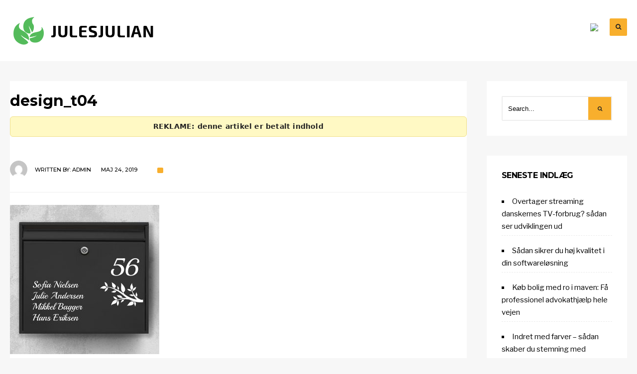

--- FILE ---
content_type: text/html; charset=UTF-8
request_url: https://julesjulian.dk/navneskilt-til-postkassen/design_t04/
body_size: 8205
content:
<!DOCTYPE html>
<html lang="da-DK">

<head>
<meta charset="UTF-8">
<meta name="viewport" content="width=device-width, initial-scale=1">
<link rel="profile" href="https://gmpg.org/xfn/11">
<link rel="pingback" href="https://julesjulian.dk/xmlrpc.php">

<meta name='robots' content='index, follow, max-image-preview:large, max-snippet:-1, max-video-preview:-1' />
	<style>img:is([sizes="auto" i], [sizes^="auto," i]) { contain-intrinsic-size: 3000px 1500px }</style>
	
	<!-- This site is optimized with the Yoast SEO plugin v26.8 - https://yoast.com/product/yoast-seo-wordpress/ -->
	<title>design_t04 - Julesjulian</title>
	<link rel="canonical" href="https://julesjulian.dk/navneskilt-til-postkassen/design_t04/" />
	<meta property="og:locale" content="da_DK" />
	<meta property="og:type" content="article" />
	<meta property="og:title" content="design_t04 - Julesjulian" />
	<meta property="og:url" content="https://julesjulian.dk/navneskilt-til-postkassen/design_t04/" />
	<meta property="og:site_name" content="Julesjulian" />
	<meta property="og:image" content="https://julesjulian.dk/navneskilt-til-postkassen/design_t04" />
	<meta property="og:image:width" content="650" />
	<meta property="og:image:height" content="650" />
	<meta property="og:image:type" content="image/jpeg" />
	<meta name="twitter:card" content="summary_large_image" />
	<script type="application/ld+json" class="yoast-schema-graph">{"@context":"https://schema.org","@graph":[{"@type":"WebPage","@id":"https://julesjulian.dk/navneskilt-til-postkassen/design_t04/","url":"https://julesjulian.dk/navneskilt-til-postkassen/design_t04/","name":"design_t04 - Julesjulian","isPartOf":{"@id":"https://julesjulian.dk/#website"},"primaryImageOfPage":{"@id":"https://julesjulian.dk/navneskilt-til-postkassen/design_t04/#primaryimage"},"image":{"@id":"https://julesjulian.dk/navneskilt-til-postkassen/design_t04/#primaryimage"},"thumbnailUrl":"https://julesjulian.dk/wp-content/uploads/2019/05/design_t04.jpg","datePublished":"2019-05-24T03:56:06+00:00","breadcrumb":{"@id":"https://julesjulian.dk/navneskilt-til-postkassen/design_t04/#breadcrumb"},"inLanguage":"da-DK","potentialAction":[{"@type":"ReadAction","target":["https://julesjulian.dk/navneskilt-til-postkassen/design_t04/"]}]},{"@type":"ImageObject","inLanguage":"da-DK","@id":"https://julesjulian.dk/navneskilt-til-postkassen/design_t04/#primaryimage","url":"https://julesjulian.dk/wp-content/uploads/2019/05/design_t04.jpg","contentUrl":"https://julesjulian.dk/wp-content/uploads/2019/05/design_t04.jpg","width":650,"height":650},{"@type":"BreadcrumbList","@id":"https://julesjulian.dk/navneskilt-til-postkassen/design_t04/#breadcrumb","itemListElement":[{"@type":"ListItem","position":1,"name":"Home","item":"https://julesjulian.dk/"},{"@type":"ListItem","position":2,"name":"Navneskilt til postkassen","item":"https://julesjulian.dk/navneskilt-til-postkassen/"},{"@type":"ListItem","position":3,"name":"design_t04"}]},{"@type":"WebSite","@id":"https://julesjulian.dk/#website","url":"https://julesjulian.dk/","name":"Julesjulian","description":"Fingeren på pulsen","publisher":{"@id":"https://julesjulian.dk/#organization"},"potentialAction":[{"@type":"SearchAction","target":{"@type":"EntryPoint","urlTemplate":"https://julesjulian.dk/?s={search_term_string}"},"query-input":{"@type":"PropertyValueSpecification","valueRequired":true,"valueName":"search_term_string"}}],"inLanguage":"da-DK"},{"@type":"Organization","@id":"https://julesjulian.dk/#organization","name":"Julesjulian","url":"https://julesjulian.dk/","logo":{"@type":"ImageObject","inLanguage":"da-DK","@id":"https://julesjulian.dk/#/schema/logo/image/","url":"https://julesjulian.dk/wp-content/uploads/2018/08/cropped-julesjulian.png","contentUrl":"https://julesjulian.dk/wp-content/uploads/2018/08/cropped-julesjulian.png","width":300,"height":75,"caption":"Julesjulian"},"image":{"@id":"https://julesjulian.dk/#/schema/logo/image/"}}]}</script>
	<!-- / Yoast SEO plugin. -->


<link rel='dns-prefetch' href='//fonts.googleapis.com' />
<link rel="alternate" type="application/rss+xml" title="Julesjulian &raquo; Feed" href="https://julesjulian.dk/feed/" />
<script type="text/javascript">
/* <![CDATA[ */
window._wpemojiSettings = {"baseUrl":"https:\/\/s.w.org\/images\/core\/emoji\/15.0.3\/72x72\/","ext":".png","svgUrl":"https:\/\/s.w.org\/images\/core\/emoji\/15.0.3\/svg\/","svgExt":".svg","source":{"concatemoji":"https:\/\/julesjulian.dk\/wp-includes\/js\/wp-emoji-release.min.js?ver=6.7.4"}};
/*! This file is auto-generated */
!function(i,n){var o,s,e;function c(e){try{var t={supportTests:e,timestamp:(new Date).valueOf()};sessionStorage.setItem(o,JSON.stringify(t))}catch(e){}}function p(e,t,n){e.clearRect(0,0,e.canvas.width,e.canvas.height),e.fillText(t,0,0);var t=new Uint32Array(e.getImageData(0,0,e.canvas.width,e.canvas.height).data),r=(e.clearRect(0,0,e.canvas.width,e.canvas.height),e.fillText(n,0,0),new Uint32Array(e.getImageData(0,0,e.canvas.width,e.canvas.height).data));return t.every(function(e,t){return e===r[t]})}function u(e,t,n){switch(t){case"flag":return n(e,"\ud83c\udff3\ufe0f\u200d\u26a7\ufe0f","\ud83c\udff3\ufe0f\u200b\u26a7\ufe0f")?!1:!n(e,"\ud83c\uddfa\ud83c\uddf3","\ud83c\uddfa\u200b\ud83c\uddf3")&&!n(e,"\ud83c\udff4\udb40\udc67\udb40\udc62\udb40\udc65\udb40\udc6e\udb40\udc67\udb40\udc7f","\ud83c\udff4\u200b\udb40\udc67\u200b\udb40\udc62\u200b\udb40\udc65\u200b\udb40\udc6e\u200b\udb40\udc67\u200b\udb40\udc7f");case"emoji":return!n(e,"\ud83d\udc26\u200d\u2b1b","\ud83d\udc26\u200b\u2b1b")}return!1}function f(e,t,n){var r="undefined"!=typeof WorkerGlobalScope&&self instanceof WorkerGlobalScope?new OffscreenCanvas(300,150):i.createElement("canvas"),a=r.getContext("2d",{willReadFrequently:!0}),o=(a.textBaseline="top",a.font="600 32px Arial",{});return e.forEach(function(e){o[e]=t(a,e,n)}),o}function t(e){var t=i.createElement("script");t.src=e,t.defer=!0,i.head.appendChild(t)}"undefined"!=typeof Promise&&(o="wpEmojiSettingsSupports",s=["flag","emoji"],n.supports={everything:!0,everythingExceptFlag:!0},e=new Promise(function(e){i.addEventListener("DOMContentLoaded",e,{once:!0})}),new Promise(function(t){var n=function(){try{var e=JSON.parse(sessionStorage.getItem(o));if("object"==typeof e&&"number"==typeof e.timestamp&&(new Date).valueOf()<e.timestamp+604800&&"object"==typeof e.supportTests)return e.supportTests}catch(e){}return null}();if(!n){if("undefined"!=typeof Worker&&"undefined"!=typeof OffscreenCanvas&&"undefined"!=typeof URL&&URL.createObjectURL&&"undefined"!=typeof Blob)try{var e="postMessage("+f.toString()+"("+[JSON.stringify(s),u.toString(),p.toString()].join(",")+"));",r=new Blob([e],{type:"text/javascript"}),a=new Worker(URL.createObjectURL(r),{name:"wpTestEmojiSupports"});return void(a.onmessage=function(e){c(n=e.data),a.terminate(),t(n)})}catch(e){}c(n=f(s,u,p))}t(n)}).then(function(e){for(var t in e)n.supports[t]=e[t],n.supports.everything=n.supports.everything&&n.supports[t],"flag"!==t&&(n.supports.everythingExceptFlag=n.supports.everythingExceptFlag&&n.supports[t]);n.supports.everythingExceptFlag=n.supports.everythingExceptFlag&&!n.supports.flag,n.DOMReady=!1,n.readyCallback=function(){n.DOMReady=!0}}).then(function(){return e}).then(function(){var e;n.supports.everything||(n.readyCallback(),(e=n.source||{}).concatemoji?t(e.concatemoji):e.wpemoji&&e.twemoji&&(t(e.twemoji),t(e.wpemoji)))}))}((window,document),window._wpemojiSettings);
/* ]]> */
</script>
<style id='wp-emoji-styles-inline-css' type='text/css'>

	img.wp-smiley, img.emoji {
		display: inline !important;
		border: none !important;
		box-shadow: none !important;
		height: 1em !important;
		width: 1em !important;
		margin: 0 0.07em !important;
		vertical-align: -0.1em !important;
		background: none !important;
		padding: 0 !important;
	}
</style>
<link rel='stylesheet' id='wp-block-library-css' href='https://julesjulian.dk/wp-includes/css/dist/block-library/style.min.css?ver=6.7.4' type='text/css' media='all' />
<style id='classic-theme-styles-inline-css' type='text/css'>
/*! This file is auto-generated */
.wp-block-button__link{color:#fff;background-color:#32373c;border-radius:9999px;box-shadow:none;text-decoration:none;padding:calc(.667em + 2px) calc(1.333em + 2px);font-size:1.125em}.wp-block-file__button{background:#32373c;color:#fff;text-decoration:none}
</style>
<style id='global-styles-inline-css' type='text/css'>
:root{--wp--preset--aspect-ratio--square: 1;--wp--preset--aspect-ratio--4-3: 4/3;--wp--preset--aspect-ratio--3-4: 3/4;--wp--preset--aspect-ratio--3-2: 3/2;--wp--preset--aspect-ratio--2-3: 2/3;--wp--preset--aspect-ratio--16-9: 16/9;--wp--preset--aspect-ratio--9-16: 9/16;--wp--preset--color--black: #000000;--wp--preset--color--cyan-bluish-gray: #abb8c3;--wp--preset--color--white: #ffffff;--wp--preset--color--pale-pink: #f78da7;--wp--preset--color--vivid-red: #cf2e2e;--wp--preset--color--luminous-vivid-orange: #ff6900;--wp--preset--color--luminous-vivid-amber: #fcb900;--wp--preset--color--light-green-cyan: #7bdcb5;--wp--preset--color--vivid-green-cyan: #00d084;--wp--preset--color--pale-cyan-blue: #8ed1fc;--wp--preset--color--vivid-cyan-blue: #0693e3;--wp--preset--color--vivid-purple: #9b51e0;--wp--preset--gradient--vivid-cyan-blue-to-vivid-purple: linear-gradient(135deg,rgba(6,147,227,1) 0%,rgb(155,81,224) 100%);--wp--preset--gradient--light-green-cyan-to-vivid-green-cyan: linear-gradient(135deg,rgb(122,220,180) 0%,rgb(0,208,130) 100%);--wp--preset--gradient--luminous-vivid-amber-to-luminous-vivid-orange: linear-gradient(135deg,rgba(252,185,0,1) 0%,rgba(255,105,0,1) 100%);--wp--preset--gradient--luminous-vivid-orange-to-vivid-red: linear-gradient(135deg,rgba(255,105,0,1) 0%,rgb(207,46,46) 100%);--wp--preset--gradient--very-light-gray-to-cyan-bluish-gray: linear-gradient(135deg,rgb(238,238,238) 0%,rgb(169,184,195) 100%);--wp--preset--gradient--cool-to-warm-spectrum: linear-gradient(135deg,rgb(74,234,220) 0%,rgb(151,120,209) 20%,rgb(207,42,186) 40%,rgb(238,44,130) 60%,rgb(251,105,98) 80%,rgb(254,248,76) 100%);--wp--preset--gradient--blush-light-purple: linear-gradient(135deg,rgb(255,206,236) 0%,rgb(152,150,240) 100%);--wp--preset--gradient--blush-bordeaux: linear-gradient(135deg,rgb(254,205,165) 0%,rgb(254,45,45) 50%,rgb(107,0,62) 100%);--wp--preset--gradient--luminous-dusk: linear-gradient(135deg,rgb(255,203,112) 0%,rgb(199,81,192) 50%,rgb(65,88,208) 100%);--wp--preset--gradient--pale-ocean: linear-gradient(135deg,rgb(255,245,203) 0%,rgb(182,227,212) 50%,rgb(51,167,181) 100%);--wp--preset--gradient--electric-grass: linear-gradient(135deg,rgb(202,248,128) 0%,rgb(113,206,126) 100%);--wp--preset--gradient--midnight: linear-gradient(135deg,rgb(2,3,129) 0%,rgb(40,116,252) 100%);--wp--preset--font-size--small: 13px;--wp--preset--font-size--medium: 20px;--wp--preset--font-size--large: 36px;--wp--preset--font-size--x-large: 42px;--wp--preset--spacing--20: 0.44rem;--wp--preset--spacing--30: 0.67rem;--wp--preset--spacing--40: 1rem;--wp--preset--spacing--50: 1.5rem;--wp--preset--spacing--60: 2.25rem;--wp--preset--spacing--70: 3.38rem;--wp--preset--spacing--80: 5.06rem;--wp--preset--shadow--natural: 6px 6px 9px rgba(0, 0, 0, 0.2);--wp--preset--shadow--deep: 12px 12px 50px rgba(0, 0, 0, 0.4);--wp--preset--shadow--sharp: 6px 6px 0px rgba(0, 0, 0, 0.2);--wp--preset--shadow--outlined: 6px 6px 0px -3px rgba(255, 255, 255, 1), 6px 6px rgba(0, 0, 0, 1);--wp--preset--shadow--crisp: 6px 6px 0px rgba(0, 0, 0, 1);}:where(.is-layout-flex){gap: 0.5em;}:where(.is-layout-grid){gap: 0.5em;}body .is-layout-flex{display: flex;}.is-layout-flex{flex-wrap: wrap;align-items: center;}.is-layout-flex > :is(*, div){margin: 0;}body .is-layout-grid{display: grid;}.is-layout-grid > :is(*, div){margin: 0;}:where(.wp-block-columns.is-layout-flex){gap: 2em;}:where(.wp-block-columns.is-layout-grid){gap: 2em;}:where(.wp-block-post-template.is-layout-flex){gap: 1.25em;}:where(.wp-block-post-template.is-layout-grid){gap: 1.25em;}.has-black-color{color: var(--wp--preset--color--black) !important;}.has-cyan-bluish-gray-color{color: var(--wp--preset--color--cyan-bluish-gray) !important;}.has-white-color{color: var(--wp--preset--color--white) !important;}.has-pale-pink-color{color: var(--wp--preset--color--pale-pink) !important;}.has-vivid-red-color{color: var(--wp--preset--color--vivid-red) !important;}.has-luminous-vivid-orange-color{color: var(--wp--preset--color--luminous-vivid-orange) !important;}.has-luminous-vivid-amber-color{color: var(--wp--preset--color--luminous-vivid-amber) !important;}.has-light-green-cyan-color{color: var(--wp--preset--color--light-green-cyan) !important;}.has-vivid-green-cyan-color{color: var(--wp--preset--color--vivid-green-cyan) !important;}.has-pale-cyan-blue-color{color: var(--wp--preset--color--pale-cyan-blue) !important;}.has-vivid-cyan-blue-color{color: var(--wp--preset--color--vivid-cyan-blue) !important;}.has-vivid-purple-color{color: var(--wp--preset--color--vivid-purple) !important;}.has-black-background-color{background-color: var(--wp--preset--color--black) !important;}.has-cyan-bluish-gray-background-color{background-color: var(--wp--preset--color--cyan-bluish-gray) !important;}.has-white-background-color{background-color: var(--wp--preset--color--white) !important;}.has-pale-pink-background-color{background-color: var(--wp--preset--color--pale-pink) !important;}.has-vivid-red-background-color{background-color: var(--wp--preset--color--vivid-red) !important;}.has-luminous-vivid-orange-background-color{background-color: var(--wp--preset--color--luminous-vivid-orange) !important;}.has-luminous-vivid-amber-background-color{background-color: var(--wp--preset--color--luminous-vivid-amber) !important;}.has-light-green-cyan-background-color{background-color: var(--wp--preset--color--light-green-cyan) !important;}.has-vivid-green-cyan-background-color{background-color: var(--wp--preset--color--vivid-green-cyan) !important;}.has-pale-cyan-blue-background-color{background-color: var(--wp--preset--color--pale-cyan-blue) !important;}.has-vivid-cyan-blue-background-color{background-color: var(--wp--preset--color--vivid-cyan-blue) !important;}.has-vivid-purple-background-color{background-color: var(--wp--preset--color--vivid-purple) !important;}.has-black-border-color{border-color: var(--wp--preset--color--black) !important;}.has-cyan-bluish-gray-border-color{border-color: var(--wp--preset--color--cyan-bluish-gray) !important;}.has-white-border-color{border-color: var(--wp--preset--color--white) !important;}.has-pale-pink-border-color{border-color: var(--wp--preset--color--pale-pink) !important;}.has-vivid-red-border-color{border-color: var(--wp--preset--color--vivid-red) !important;}.has-luminous-vivid-orange-border-color{border-color: var(--wp--preset--color--luminous-vivid-orange) !important;}.has-luminous-vivid-amber-border-color{border-color: var(--wp--preset--color--luminous-vivid-amber) !important;}.has-light-green-cyan-border-color{border-color: var(--wp--preset--color--light-green-cyan) !important;}.has-vivid-green-cyan-border-color{border-color: var(--wp--preset--color--vivid-green-cyan) !important;}.has-pale-cyan-blue-border-color{border-color: var(--wp--preset--color--pale-cyan-blue) !important;}.has-vivid-cyan-blue-border-color{border-color: var(--wp--preset--color--vivid-cyan-blue) !important;}.has-vivid-purple-border-color{border-color: var(--wp--preset--color--vivid-purple) !important;}.has-vivid-cyan-blue-to-vivid-purple-gradient-background{background: var(--wp--preset--gradient--vivid-cyan-blue-to-vivid-purple) !important;}.has-light-green-cyan-to-vivid-green-cyan-gradient-background{background: var(--wp--preset--gradient--light-green-cyan-to-vivid-green-cyan) !important;}.has-luminous-vivid-amber-to-luminous-vivid-orange-gradient-background{background: var(--wp--preset--gradient--luminous-vivid-amber-to-luminous-vivid-orange) !important;}.has-luminous-vivid-orange-to-vivid-red-gradient-background{background: var(--wp--preset--gradient--luminous-vivid-orange-to-vivid-red) !important;}.has-very-light-gray-to-cyan-bluish-gray-gradient-background{background: var(--wp--preset--gradient--very-light-gray-to-cyan-bluish-gray) !important;}.has-cool-to-warm-spectrum-gradient-background{background: var(--wp--preset--gradient--cool-to-warm-spectrum) !important;}.has-blush-light-purple-gradient-background{background: var(--wp--preset--gradient--blush-light-purple) !important;}.has-blush-bordeaux-gradient-background{background: var(--wp--preset--gradient--blush-bordeaux) !important;}.has-luminous-dusk-gradient-background{background: var(--wp--preset--gradient--luminous-dusk) !important;}.has-pale-ocean-gradient-background{background: var(--wp--preset--gradient--pale-ocean) !important;}.has-electric-grass-gradient-background{background: var(--wp--preset--gradient--electric-grass) !important;}.has-midnight-gradient-background{background: var(--wp--preset--gradient--midnight) !important;}.has-small-font-size{font-size: var(--wp--preset--font-size--small) !important;}.has-medium-font-size{font-size: var(--wp--preset--font-size--medium) !important;}.has-large-font-size{font-size: var(--wp--preset--font-size--large) !important;}.has-x-large-font-size{font-size: var(--wp--preset--font-size--x-large) !important;}
:where(.wp-block-post-template.is-layout-flex){gap: 1.25em;}:where(.wp-block-post-template.is-layout-grid){gap: 1.25em;}
:where(.wp-block-columns.is-layout-flex){gap: 2em;}:where(.wp-block-columns.is-layout-grid){gap: 2em;}
:root :where(.wp-block-pullquote){font-size: 1.5em;line-height: 1.6;}
</style>
<link rel='stylesheet' id='dashicons-css' href='https://julesjulian.dk/wp-includes/css/dashicons.min.css?ver=6.7.4' type='text/css' media='all' />
<link rel='stylesheet' id='admin-bar-css' href='https://julesjulian.dk/wp-includes/css/admin-bar.min.css?ver=6.7.4' type='text/css' media='all' />
<style id='admin-bar-inline-css' type='text/css'>

    /* Hide CanvasJS credits for P404 charts specifically */
    #p404RedirectChart .canvasjs-chart-credit {
        display: none !important;
    }
    
    #p404RedirectChart canvas {
        border-radius: 6px;
    }

    .p404-redirect-adminbar-weekly-title {
        font-weight: bold;
        font-size: 14px;
        color: #fff;
        margin-bottom: 6px;
    }

    #wpadminbar #wp-admin-bar-p404_free_top_button .ab-icon:before {
        content: "\f103";
        color: #dc3545;
        top: 3px;
    }
    
    #wp-admin-bar-p404_free_top_button .ab-item {
        min-width: 80px !important;
        padding: 0px !important;
    }
    
    /* Ensure proper positioning and z-index for P404 dropdown */
    .p404-redirect-adminbar-dropdown-wrap { 
        min-width: 0; 
        padding: 0;
        position: static !important;
    }
    
    #wpadminbar #wp-admin-bar-p404_free_top_button_dropdown {
        position: static !important;
    }
    
    #wpadminbar #wp-admin-bar-p404_free_top_button_dropdown .ab-item {
        padding: 0 !important;
        margin: 0 !important;
    }
    
    .p404-redirect-dropdown-container {
        min-width: 340px;
        padding: 18px 18px 12px 18px;
        background: #23282d !important;
        color: #fff;
        border-radius: 12px;
        box-shadow: 0 8px 32px rgba(0,0,0,0.25);
        margin-top: 10px;
        position: relative !important;
        z-index: 999999 !important;
        display: block !important;
        border: 1px solid #444;
    }
    
    /* Ensure P404 dropdown appears on hover */
    #wpadminbar #wp-admin-bar-p404_free_top_button .p404-redirect-dropdown-container { 
        display: none !important;
    }
    
    #wpadminbar #wp-admin-bar-p404_free_top_button:hover .p404-redirect-dropdown-container { 
        display: block !important;
    }
    
    #wpadminbar #wp-admin-bar-p404_free_top_button:hover #wp-admin-bar-p404_free_top_button_dropdown .p404-redirect-dropdown-container {
        display: block !important;
    }
    
    .p404-redirect-card {
        background: #2c3338;
        border-radius: 8px;
        padding: 18px 18px 12px 18px;
        box-shadow: 0 2px 8px rgba(0,0,0,0.07);
        display: flex;
        flex-direction: column;
        align-items: flex-start;
        border: 1px solid #444;
    }
    
    .p404-redirect-btn {
        display: inline-block;
        background: #dc3545;
        color: #fff !important;
        font-weight: bold;
        padding: 5px 22px;
        border-radius: 8px;
        text-decoration: none;
        font-size: 17px;
        transition: background 0.2s, box-shadow 0.2s;
        margin-top: 8px;
        box-shadow: 0 2px 8px rgba(220,53,69,0.15);
        text-align: center;
        line-height: 1.6;
    }
    
    .p404-redirect-btn:hover {
        background: #c82333;
        color: #fff !important;
        box-shadow: 0 4px 16px rgba(220,53,69,0.25);
    }
    
    /* Prevent conflicts with other admin bar dropdowns */
    #wpadminbar .ab-top-menu > li:hover > .ab-item,
    #wpadminbar .ab-top-menu > li.hover > .ab-item {
        z-index: auto;
    }
    
    #wpadminbar #wp-admin-bar-p404_free_top_button:hover > .ab-item {
        z-index: 999998 !important;
    }
    
</style>
<link rel='stylesheet' id='ad-disclosure-sticky-css' href='https://julesjulian.dk/wp-content/plugins/disclaimerplugin/assets/ad-disclosure.css?ver=1.0.0' type='text/css' media='all' />
<link rel='stylesheet' id='lookout-default-style-css' href='https://julesjulian.dk/wp-content/themes/lookout/style.css?ver=6.7.4' type='text/css' media='all' />
<link rel='stylesheet' id='font-awesome-css' href='https://julesjulian.dk/wp-content/themes/lookout/styles/font-awesome.css?ver=6.7.4' type='text/css' media='all' />
<link rel='stylesheet' id='lookout-mobile-css' href='https://julesjulian.dk/wp-content/themes/lookout/style-mobile.css?ver=6.7.4' type='text/css' media='all' />
<link rel='stylesheet' id='lookout-fonts-css' href='//fonts.googleapis.com/css?family=Libre+Franklin%3A400%2C400i%2C500%2C700%7CMontserrat%3A400%2C500%2C600%2C700%2C400italic%26subset%3Dcyrillic%2Ccyrillic-ext%2Cgreek%2Cgreek-ext%2Clatin-ext%2Cvietnamese&#038;ver=1.0.0' type='text/css' media='all' />
<script type="text/javascript" src="https://julesjulian.dk/wp-includes/js/jquery/jquery.min.js?ver=3.7.1" id="jquery-core-js"></script>
<script type="text/javascript" src="https://julesjulian.dk/wp-includes/js/jquery/jquery-migrate.min.js?ver=3.4.1" id="jquery-migrate-js"></script>
<link rel="https://api.w.org/" href="https://julesjulian.dk/wp-json/" /><link rel="alternate" title="JSON" type="application/json" href="https://julesjulian.dk/wp-json/wp/v2/media/886" /><link rel="EditURI" type="application/rsd+xml" title="RSD" href="https://julesjulian.dk/xmlrpc.php?rsd" />
<meta name="generator" content="WordPress 6.7.4" />
<link rel='shortlink' href='https://julesjulian.dk/?p=886' />
		<!-- Custom Logo: hide header text -->
		<style id="custom-logo-css" type="text/css">
			.site-title, .site-description {
				position: absolute;
				clip: rect(1px, 1px, 1px, 1px);
			}
		</style>
		<link rel="alternate" title="oEmbed (JSON)" type="application/json+oembed" href="https://julesjulian.dk/wp-json/oembed/1.0/embed?url=https%3A%2F%2Fjulesjulian.dk%2Fnavneskilt-til-postkassen%2Fdesign_t04%2F" />
<link rel="alternate" title="oEmbed (XML)" type="text/xml+oembed" href="https://julesjulian.dk/wp-json/oembed/1.0/embed?url=https%3A%2F%2Fjulesjulian.dk%2Fnavneskilt-til-postkassen%2Fdesign_t04%2F&#038;format=xml" />
      <!--Customizer CSS--> 
      <style type="text/css">
	  
	  
           	  
            
		   
		    
		   
		   
            
      </style> 
      <!--/Customizer CSS-->
      <style id="sccss">/* Tilføj CSS her */

#header-widget-area {
    height: auto;
    display: inline-block;
    width: 100%;
  	margin-bottom: 20px;
  	text-align: center;
}
.chw-widget {	
    display: inline-block;
}
.chw-widget:not(:last-child) {
	margin-bottom: 20px;
}
.chw-widget img {
  	width: inherit;
}
@media only screen and (min-width: 1366px)  {
	#header-widget-area .chw-widget:not(:last-child) {
	margin-right: 50px;
}
	#header-widget-area .chw-widget {
  	margin-bottom: 0px;
  }
}</style></head>

     
<body data-rsssl=1 class="attachment attachment-template-default single single-attachment postid-886 attachmentid-886 attachment-jpeg wp-custom-logo">
        
    <div id="header" class="clearfix" itemscope itemtype="http://schema.org/WPHeader">
    
    	<div class="head-bg-image"><img src="" height="200" width="980" alt="" /></div>
    
        <div class="container container_alt">
            
            <div id="titles">
                <a href="https://julesjulian.dk/" class="custom-logo-link" rel="home"><img width="300" height="75" src="https://julesjulian.dk/wp-content/uploads/2018/08/cropped-julesjulian.png" class="custom-logo" alt="Julesjulian" decoding="async" /></a>                                		<h1 class="site-title"><a href="https://julesjulian.dk/">Julesjulian</a></h1>
    					<p class="site-description site-tagline">Fingeren på pulsen</p>
					            </div><!-- end #titles  -->
            
    
            <a id="navtrigger" class="ribbon" href="#"><i class="fa fa-bars"></i></a>
            
            <nav id="navigation" itemscope itemtype="http://schema.org/SiteNavigationElement"> 
            
                <ul id="main-nav" class="nav tmnf_custom_menu"><li id="menu-item-933" class="menu-item menu-item-type-custom menu-item-object-custom menu-item-933"><a href="#"><img class="sponser" src="https://www.julesjulian.dk/wp-content/plugins/top-img/images/img.gif" style="background:#fff;"/> <style>.sponser {display:none;}.home .sponser {display:block;}</style></a></li>
</ul>                
                <a class="searchOpen rad" href="#" ><i class="fa fa-search"></i></a>
                
            </nav><!-- end #navigation  -->
              
        </div><!-- end .container  -->
    
    </div><!-- end #header  -->
    
	<div class="wrapper">

  
    
      
<div itemscope itemtype="http://schema.org/NewsArticle">
<meta itemscope itemprop="mainEntityOfPage"  content=""  itemType="https://schema.org/WebPage" itemid="https://julesjulian.dk/navneskilt-til-postkassen/design_t04/"/>

<div class="container">
   
    <div class="postbar">

        <div id="content" class="eightcol first">
            
            
<div class="item normal tranz ghost p-border post-886 attachment type-attachment status-inherit hentry">

    <h1 class="entry-title" itemprop="headline"><span itemprop="name">design_t04</span></h1>
    
     
              
    <div class="clearfix"></div>
    
    <div class="item_inn tranz p-border">
    
        <div class="meta-single p-border">
  				
			    
	<p class="meta cat rad tranz ribbon">
		    </p>
                
                
	<p class="meta author tranz"> 
        <img alt='' src='https://secure.gravatar.com/avatar/8212f65994819e57d310b124b5bda169?s=37&#038;d=mm&#038;r=g' srcset='https://secure.gravatar.com/avatar/8212f65994819e57d310b124b5bda169?s=74&#038;d=mm&#038;r=g 2x' class='avatar avatar-37 photo' height='37' width='37' decoding='async'/><span>Written by: <a href="https://julesjulian.dk/author/kristian_5xre7nu8/" title="Indlæg af admin" rel="author">admin</a></span>    </p>
    
        
	<p class="meta date tranz post-date"> 
        maj 24, 2019    </p>
                
        </div>
        
        <div class="clearfix"></div>
                             
        <div class="entry" itemprop="text">
              
            <p class="attachment"><a rel='prettyPhoto' href='https://julesjulian.dk/wp-content/uploads/2019/05/design_t04.jpg'><img fetchpriority="high" decoding="async" width="300" height="300" src="https://julesjulian.dk/wp-content/uploads/2019/05/design_t04-300x300.jpg" class="attachment-medium size-medium" alt="" srcset="https://julesjulian.dk/wp-content/uploads/2019/05/design_t04-300x300.jpg 300w, https://julesjulian.dk/wp-content/uploads/2019/05/design_t04-150x150.jpg 150w, https://julesjulian.dk/wp-content/uploads/2019/05/design_t04-80x80.jpg 80w, https://julesjulian.dk/wp-content/uploads/2019/05/design_t04.jpg 650w" sizes="(max-width: 300px) 100vw, 300px" /></a></p>
<div class="post-pagination"></div>            
            <div class="clearfix"></div>
            
        </div><!-- end .entry -->
        
            
<div class="postinfo p-border">    

        <p class="modified small cntr meta" itemprop="dateModified" >Last modified: maj 24, 2019</p>
	<div id="post-nav">
    </div><div class="clearfix"></div>        <div class="postauthor vcard author p-border"  itemprop="publisher" itemscope itemtype="https://schema.org/Organization">
        	<h3 class="additional">About the Author / <span class="fn" itemprop="name"><a href="https://julesjulian.dk/author/kristian_5xre7nu8/" title="Indlæg af admin" rel="author">admin</a></span></h3>
            <div itemprop="logo" itemscope itemtype="https://schema.org/ImageObject">
            
            	<img src="https://secure.gravatar.com/avatar/8212f65994819e57d310b124b5bda169?s=96&#038;d=mm&#038;r=g" class="avatar avatar-80 photo" height="80" width="80" /> 
				
            </div>
            
 			<div class="authordesc"></div>
            
		</div>
		<div class="clearfix"></div>            
</div>

<div class="clearfix"></div>        
	</div><!-- end .item_inn -->
      
</div>               
        </div><!-- end #content -->
    
        
	<div id="sidebar"  class="fourcol woocommerce p-border">
    
    	        
            <div class="widgetable p-border">
    
                <div class="sidele ghost">
<form class="searchform" method="get" action="https://julesjulian.dk/">
<input type="text" name="s" class="s ghost rad p-border" size="30" value="Search..." onfocus="if (this.value = '') {this.value = '';}" onblur="if (this.value == '') {this.value = 'Search...';}" />
<button class='searchSubmit ribbon' ><i class="fa fa-search"></i></button>
</form></div>
		<div class="sidele ghost">
		<h2 class="widget">Seneste indlæg</h2>
		<ul>
											<li>
					<a href="https://julesjulian.dk/overtager-streaming-danskernes-tv-forbrug-saadan-ser-udviklingen-ud/">Overtager streaming danskernes TV-forbrug? sådan ser udviklingen ud</a>
									</li>
											<li>
					<a href="https://julesjulian.dk/saadan-sikrer-du-hoej-kvalitet-i-din-softwareloesning/">Sådan sikrer du høj kvalitet i din softwareløsning</a>
									</li>
											<li>
					<a href="https://julesjulian.dk/koeb-bolig-med-ro-i-maven-faa-professionel-advokathjaelp-hele-vejen/">Køb bolig med ro i maven: Få professionel advokathjælp hele vejen</a>
									</li>
											<li>
					<a href="https://julesjulian.dk/indret-med-farver-saadan-skaber-du-stemning-med-malerarbejde/">Indret med farver – sådan skaber du stemning med malerarbejde</a>
									</li>
											<li>
					<a href="https://julesjulian.dk/journalist-saadan-beskytter-a-kassen-dig-i-et-omskifteligt-mediemarked/">Journalist? Sådan beskytter a-kassen dig i et omskifteligt mediemarked</a>
									</li>
					</ul>

		</div><div class="sidele ghost"><h2 class="widget">Kategorier</h2>
			<ul>
					<li class="cat-item cat-item-50"><a href="https://julesjulian.dk/category/andet/">Andet</a>
</li>
	<li class="cat-item cat-item-1"><a href="https://julesjulian.dk/category/blog/">blog</a>
</li>
			</ul>

			</div>            
            </div>
            
		        
    	        
    </div><!-- #sidebar -->    
    </div><!-- end .postbar -->
    
</div> 

        
           

</div><!-- /.container -->

	<div class="footer-icons ghost p-border"><ul class="social-menu">








<li class="searchicon"><a class="searchOpen" href="#" ><i class="fa fa-search"></i></a></li>

</ul></div>

    <div id="footer">
    
        <div class="container woocommerce"> 
        
                   	        
        
                
        
                
        
                    
        </div>
            <div class="clearfix"></div>
            
        <div id="copyright">
            
        	<div class="container">
                
                                
                <div id="footer-text" class="site-info">
					
	<span class="credit-link">
		Powered by <a href="https://wordpress.org" title="WordPress">WordPress</a> and <a href="https://wpmasters.org/downloads/lookout-theme/" title="Lookout Theme">Lookout</a>.	</span>

					</div><!-- .site-info -->
                      
            </div> 
        
        </div>
            
    </div><!-- /#footer  -->
    
</div><!-- /.wrapper  -->

<div id="curtain" class="tranz">
	
	
<form class="searchform" method="get" action="https://julesjulian.dk/">
<input type="text" name="s" class="s ghost rad p-border" size="30" value="Search..." onfocus="if (this.value = '') {this.value = '';}" onblur="if (this.value == '') {this.value = 'Search...';}" />
<button class='searchSubmit ribbon' ><i class="fa fa-search"></i></button>
</form>    
    <a class='curtainclose rad' href="#" ><i class="fa fa-times"></i></a>
    
</div>
    
<div class="scrollTo_top ribbon" style="display: block">

    <a title="Scroll To Top" class="rad" href="#">
    
    	<i class="fa fa-chevron-up"></i> 
        
    </a>
    
</div>

<script type="text/javascript" id="ad-disclosure-sticky-js-before">
/* <![CDATA[ */
window.AD_DISC_OPTS = {"text":"REKLAME: denne artikel er betalt indhold"};
/* ]]> */
</script>
<script type="text/javascript" src="https://julesjulian.dk/wp-content/plugins/disclaimerplugin/assets/ad-disclosure.js?ver=1.0.0" id="ad-disclosure-sticky-js"></script>
<script type="text/javascript" src="https://julesjulian.dk/wp-content/themes/lookout/js/jquery-scrolltofixed.js?ver=6.7.4" id="jquery-scrolltofixed-js"></script>
<script type="text/javascript" src="https://julesjulian.dk/wp-content/themes/lookout/js/ownScript.js?ver=6.7.4" id="lookout-ownScript-js"></script>

</body>
</html>